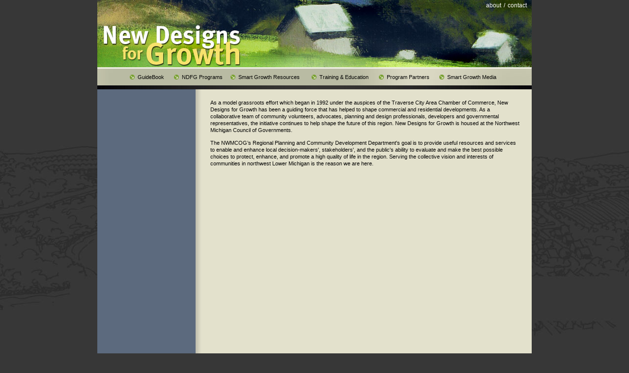

--- FILE ---
content_type: text/html; charset=UTF-8
request_url: http://www.newdesignsforgrowth.com/pages/about.html
body_size: 2586
content:
<!DOCTYPE html PUBLIC "-//W3C//DTD XHTML 1.0 Strict//EN" "http://www.w3.org/TR/xhtml1/DTD/xhtml1-strict.dtd">
<html xmlns="http://www.w3.org/1999/xhtml">
<head>
    <base href="http://www.newdesignsforgrowth.com/" />
	<title>New Designs for Growth :: About</title>
	<meta http-equiv="Content-Type" content="text/html; charset=iso-8859-1" />
	<meta http-equiv="Content-Script-Type" content="text/javascript" />
	<meta http-equiv="Content-Style-Type" content="text/css" />
	<link href="./style.css" rel="stylesheet" type="text/css" />
	<link href="./style-menu.css" rel="stylesheet" type="text/css" />
	<link href="./style-inner.css" rel="stylesheet" type="text/css" />
	<script type="text/javascript" src="./menu.js"></script>
	<script type="text/javascript" src="./manager/js/sha1.js"></script>
	<script type="text/javascript">
	//<![CDATA[
	
		var salt = "6gzLbucz5SwRntKYKtL4Jn3nfFtOGy1W5UHX4CJF";

		function getSessionCookie() {
			return "zEu1C8sDRd6aqI0ZES6nitIq2zdu5BaDVEmVAvJO";
		}
	
	//]]>
	</script>
</head>

<body>
	<div id="container">
		<div id="header">
			<img src="./images/img_header.jpg" alt="New Designs for Growth" usemap ="#heromap" />
			<div>
<a href="./pages/about.html">about</a> / <a href="./pages/contact.html">contact</a>			</div>
            <map id="heromap" name="heromap">
				<area shape="rect" coords="0,37,400,137" href="./" />
			</map>
		</div>
		<div id="navigation">
			<img id="navigationBG" src="./images/bg_navigation.jpg" alt="" />
		</div>
		<div id="contentHeader">
			<img src="./images/bg_content-header.jpg" alt="" />
		</div>
        <div id="innerContent">
	        <div id="innerLeft">
			</div>
            <div id="innerRight">
				<div id="content">
<p>As a model grassroots effort which began in 1992 under the auspices of the Traverse City Area Chamber of Commerce, New Designs for Growth has been a guiding force that has helped to shape commercial and residential developments. As a collaborative team of community volunteers, advocates, planning and design professionals, developers and governmental representatives, the initiative continues to help shape the future of this region. New Designs for Growth is housed at the Northwest Michigan Council of Governments.</p>
<p>The NWMCOG&rsquo;s Regional Planning and Community Development Department's goal is to provide useful resources and services to enable and enhance local decision-makers', stakeholders', and the public's ability to evaluate and make the best possible choices to protect, enhance, and promote a high quality of life in the region. Serving the collective vision and interests of communities in northwest Lower Michigan is the reason we are here.</p>				</div>
			</div>
			<p style="clear: both;"></p>
		</div>
		<div id="footer" style="clear: both;">
			<div id="footerTop"><img src="./images/img_footer-top.gif" alt="" /></div>
			<div id="footerBG">
			<map id="_nwm" name="nwm">
			<area shape="rect" coords="597,0,872,86" href="http://www.networksnorthwest.org/" target="_blank" alt="" title=""    />
			</map><img src="./images/bg_footer.jpg" usemap="#nwm" alt="Networks Northwest" /></div>
			<div id="footerCopyright">Copyright &copy; 2008 New Designs for Growth. All Rights Reserved.</div>
			<div id="footerNavigation">
				<a href="./">Home</a> &bull; <a href="./pages/guidebook/">GuideBook</a> &bull; <a href="./pages/ndfgprograms/">NDFG&nbsp;Programs</a> &bull; <a href="./pages/smartgrowthresources/">Smart&nbsp;Growth&nbsp;Resources</a> &bull; <a href="./pages/trainingeducation/">Training&nbsp;&amp;&nbsp;Education</a> &bull; <a href="./pages/programpartners/">Program&nbsp;Partners</a> &bull; <a href="./pages/smartgrowthmedia/">Smart&nbsp;Growth&nbsp;Media</a> &bull; <a href="./pages/about.html">About</a> &bull; <a href="./pages/contact.html">Contact</a>			</div>
		</div>
		<div class="menu" id="menu1" onmouseover="setNavRoll(this)" onmouseout="setNavOff()">
			<table cellspacing="0" onclick="openUrl('./pages/guidebook/')"><tr><td><div class="menuImg"><img src="./images/icn_menu.gif" /></div></td><td>GuideBook</td></tr></table>
            <div id="menu1dropdown" class="menuDropDown">
                <img src="./images/clr_trans.gif" alt="" />
                <div onclick="openUrl('./pages/guidebook/introduction.html')" onmouseover="this.style.backgroundColor='#ffffff'" onmouseout="this.style.backgroundColor='#f0efe5'">Introduction</div>
                <div onclick="openUrl('./pages/guidebook/mapofarea.html')" onmouseover="this.style.backgroundColor='#ffffff'" onmouseout="this.style.backgroundColor='#f0efe5'">Map of Area</div>
                <div onclick="openUrl('./pages/guidebook/introduction/')" onmouseover="this.style.backgroundColor='#ffffff'" onmouseout="this.style.backgroundColor='#f0efe5'">Introduction</div>
                <div onclick="openUrl('./pages/guidebook/criticaldesignpractices/')" onmouseover="this.style.backgroundColor='#ffffff'" onmouseout="this.style.backgroundColor='#f0efe5'">Critical Design Practices</div>
                <div onclick="openUrl('./pages/guidebook/residential/')" onmouseover="this.style.backgroundColor='#ffffff'" onmouseout="this.style.backgroundColor='#f0efe5'">Residential</div>
                <div onclick="openUrl('./pages/guidebook/mixedusedevelopment/')" onmouseover="this.style.backgroundColor='#ffffff'" onmouseout="this.style.backgroundColor='#f0efe5'">Mixed-Use Development</div>
                <div onclick="openUrl('./pages/guidebook/commercial/')" onmouseover="this.style.backgroundColor='#ffffff'" onmouseout="this.style.backgroundColor='#f0efe5'">Commercial</div>
                <div onclick="openUrl('./pages/guidebook/agricultureforestry/')" onmouseover="this.style.backgroundColor='#ffffff'" onmouseout="this.style.backgroundColor='#f0efe5'">Agriculture &amp; Forestry</div>
                <div onclick="openUrl('./pages/guidebook/planningforpathways.html')" onmouseover="this.style.backgroundColor='#ffffff'" onmouseout="this.style.backgroundColor='#f0efe5'">Planning for Pathways</div>
                <div onclick="openUrl('./pages/guidebook/planningwithgreeninfrastructure.html')" onmouseover="this.style.backgroundColor='#ffffff'" onmouseout="this.style.backgroundColor='#f0efe5'">Planning with Green Infrastructure</div>
            </div>
		</div>
		<div class="menu" id="menu2" onmouseover="setNavRoll(this)" onmouseout="setNavOff()">
			<table cellspacing="0" onclick="openUrl('./pages/ndfgprograms/')"><tr><td><div class="menuImg"><img src="./images/icn_menu.gif" /></div></td><td>NDFG Programs</td></tr></table>
            <div id="menu2dropdown" class="menuDropDown">
                <img src="./images/clr_trans.gif" alt="" />
                <div onclick="openUrl('./pages/ndfgprograms/communityhousingchoices.html')" onmouseover="this.style.backgroundColor='#ffffff'" onmouseout="this.style.backgroundColor='#f0efe5'">Community Housing Choices</div>
                <div onclick="openUrl('./pages/ndfgprograms/greeninfrastructure.html')" onmouseover="this.style.backgroundColor='#ffffff'" onmouseout="this.style.backgroundColor='#f0efe5'">Green Infrastructure</div>
                <div onclick="openUrl('./pages/ndfgprograms/ruraldevelopment.html')" onmouseover="this.style.backgroundColor='#ffffff'" onmouseout="this.style.backgroundColor='#f0efe5'">Rural Development</div>
                <div onclick="openUrl('./pages/ndfgprograms/developmentorprogram.html')" onmouseover="this.style.backgroundColor='#ffffff'" onmouseout="this.style.backgroundColor='#f0efe5'">DevelopMentor Program</div>
                <div onclick="openUrl('./pages/ndfgprograms/programpartnersendorsingentities.html')" onmouseover="this.style.backgroundColor='#ffffff'" onmouseout="this.style.backgroundColor='#f0efe5'">Program Partners &amp; Endorsing Entities</div>
            </div>
		</div>
		<div class="menu" id="menu3" onmouseover="setNavRoll(this)" onmouseout="setNavOff()">
			<table cellspacing="0" onclick="openUrl('./pages/smartgrowthresources/')"><tr><td><div class="menuImg"><img src="./images/icn_menu.gif" /></div></td><td>Smart Growth Resources</td></tr></table>
            <div id="menu3dropdown" class="menuDropDown">
                <img src="./images/clr_trans.gif" alt="" />
                <div onclick="openUrl('./pages/smartgrowthresources/ndfgimplementationresources.html')" onmouseover="this.style.backgroundColor='#ffffff'" onmouseout="this.style.backgroundColor='#f0efe5'">NDFG Implementation Resources</div>
                <div onclick="openUrl('./pages/smartgrowthresources/baselineplanningresources.html')" onmouseover="this.style.backgroundColor='#ffffff'" onmouseout="this.style.backgroundColor='#f0efe5'">Baseline Planning Resources</div>
                <div onclick="openUrl('./pages/smartgrowthresources/citizenplanningresources.html')" onmouseover="this.style.backgroundColor='#ffffff'" onmouseout="this.style.backgroundColor='#f0efe5'">Citizen Planning Resources</div>
                <div onclick="openUrl('./pages/smartgrowthresources/regionalbestpractices.html')" onmouseover="this.style.backgroundColor='#ffffff'" onmouseout="this.style.backgroundColor='#f0efe5'">Regional Best Practices</div>
                <div onclick="openUrl('./pages/smartgrowthresources/nationalbestpractices.html')" onmouseover="this.style.backgroundColor='#ffffff'" onmouseout="this.style.backgroundColor='#f0efe5'">National Best Practices</div>
                <div onclick="openUrl('./pages/smartgrowthresources/northwestlowermichiganmunicipalplanningresources/')" onmouseover="this.style.backgroundColor='#ffffff'" onmouseout="this.style.backgroundColor='#f0efe5'">Northwest Lower Michigan Municipal Planning Resources</div>
            </div>
		</div>
		<div class="menu" id="menu4" onmouseover="setNavRoll(this)" onmouseout="setNavOff()">
			<table cellspacing="0" onclick="openUrl('./pages/trainingeducation/')"><tr><td><div class="menuImg"><img src="./images/icn_menu.gif" /></div></td><td>Training &amp; Education</td></tr></table>
            <div id="menu4dropdown" class="menuDropDown">
                <img src="./images/clr_trans.gif" alt="" />
                <div onclick="openUrl('./pages/trainingeducation/smartgrowthevents.html')" onmouseover="this.style.backgroundColor='#ffffff'" onmouseout="this.style.backgroundColor='#f0efe5'">Smart Growth Events</div>
                <div onclick="openUrl('./pages/trainingeducation/leadershipdevelopment.html')" onmouseover="this.style.backgroundColor='#ffffff'" onmouseout="this.style.backgroundColor='#f0efe5'">Leadership Development</div>
                <div onclick="openUrl('./pages/trainingeducation/planningandsmartgrowthforum.html')" onmouseover="this.style.backgroundColor='#ffffff'" onmouseout="this.style.backgroundColor='#f0efe5'">Planning and Smart Growth Forum</div>
                <div onclick="openUrl('./pages/trainingeducation/onlinevideo.html')" onmouseover="this.style.backgroundColor='#ffffff'" onmouseout="this.style.backgroundColor='#f0efe5'">Online Video</div>
                <div onclick="openUrl('./pages/trainingeducation/trainingmodules.html')" onmouseover="this.style.backgroundColor='#ffffff'" onmouseout="this.style.backgroundColor='#f0efe5'">Training Modules</div>
            </div>
		</div>
		<div class="menu" id="menu5" onmouseover="setNavRoll(this)" onmouseout="setNavOff()">
			<table cellspacing="0" onclick="openUrl('./pages/programpartners/')"><tr><td><div class="menuImg"><img src="./images/icn_menu.gif" /></div></td><td>Program Partners</td></tr></table>
            <div id="menu5dropdown" class="menuDropDown">
                <img src="./images/clr_trans.gif" alt="" />
            </div>
		</div>
		<div class="menu" id="menu6" onmouseover="setNavRoll(this)" onmouseout="setNavOff()">
			<table cellspacing="0" onclick="openUrl('./pages/smartgrowthmedia/')"><tr><td><div class="menuImg"><img src="./images/icn_menu.gif" /></div></td><td>Smart Growth Media</td></tr></table>
            <div id="menu6dropdown" class="menuDropDown">
                <img src="./images/clr_trans.gif" alt="" />
                <div onclick="openUrl('./pages/smartgrowthmedia/plannersmomentsvideoseries.html')" onmouseover="this.style.backgroundColor='#ffffff'" onmouseout="this.style.backgroundColor='#f0efe5'">Planner's Moments Video-Series</div>
                <div onclick="openUrl('./video.php')" onmouseover="this.style.backgroundColor='#ffffff'" onmouseout="this.style.backgroundColor='#f0efe5'">Online Video</div>
            </div>
		</div>
	</div>
</body>

</html>

--- FILE ---
content_type: text/css
request_url: http://www.newdesignsforgrowth.com/style.css
body_size: 833
content:
HTML
{
	overflow-y: scroll !important;
	overflow-x: auto !important;
	height: 100%;
}

BODY, DIV, TD, TH, H1, H2, H3, H4, H5, H6, INPUT, TEXTAREA, SELECT, OPTION
{
	font-family: Arial, Helvetica, sans-serif;
	font-size: 11px;
	line-height: 14px;
	color: black;
}

BODY, P, DIV, TD, TH, H1, H2, H3, H4, H5, H6, INPUT, TEXTAREA
{
	margin: 0px;
	padding: 0px;
	text-align: left;
}

BODY
{
	background-color: #373737;
	background-image: url(./images/bg_site.jpg);
	z-index: 0;
	height: 100%;
}

IMG
{
	border: none;
}

#printlogo
{
	display: none;
}

FORM
{
	display: inline;
}

.link
{
	cursor: pointer;
	cursor: hand;
}

.float
{
	position: absolute;
	top: 0px;
	left: 0px;
}

DIV.float
{
	position: absolute;
	top: 0px;
	left: 0px;
	width: 0px;
	height: 0px;
	overflow: hidden;
}

.floatLink
{
	position: absolute;
	top: 0px;
	left: 0px;
	cursor: pointer;
	cursor: hand;
}

DIV.floatLink
{
	position: absolute;
	top: 0px;
	left: 0px;
	width: 0px;
	height: 0px;
	overflow: hidden;
	cursor: pointer;
	cursor: hand;
}

.a
{
	color: #045aa3;
}

A:link, A:visited
{
	color: #045aa3;
	text-decoration: underline;
}
	
A:hover, A:visited:hover
{
	color: #045aa3;
	text-decoration: none;
}

#container
{
	position: relative;
	z-index: 0;
	left: 0px;
	top: 0px;
	width: 884px;
	height: auto;
	margin: auto;
	background: #638527;
}

#header
{
	position: relative;
	width: 884px;
	height: 137px;
	border-bottom: 3px solid #f0efe5;
}

#header IMG
{
	position: absolute;
	left: 0px;
	top: 0px;
}

#header DIV
{
	position: absolute;
	left: 776px;
	top: 4px;
	width: 100px;
	height: 14px;
	color: white;
	text-align: right;
	font-size: 12px;
}

#header A
{
	padding-left: 2px;
	padding-right: 2px;
	color: white;
	text-decoration: none;
}

#header A:hover
{
	padding-left: 2px;
	padding-right: 2px;
	color: white;
	text-decoration: underline;
}

#navigation
{
	position: relative;
	width: 884px;
	height: 34px;
	background-color: #b9bba1;
}

#navigationBG
{
	position: absolute;
	left: 0px;
	top: 0px;
	width: 884px;
	height: 34px;
}

#navigationMenu
{
	position: absolute;
	left: 0px;
	top: 0px;
}

#footer
{
	position: relative;
	width: 884px;
	height: 106px;
}

#footerTop
{
	width: 884px;
	height: 15px;
}

#footerBG
{
	width: 884px;
	height: 91px;
}

#footerCopyright
{
	position: absolute;
	left: 20px;
	top: 30px;
	width: 500px;
	height: 14px;
	color: #252728;
	font-weight: bold;
}

#footerNavigation
{
	position: absolute;
	left: 20px;
	top: 53px;
	width: 500px;
	height: 32px;
	font-weight: bold;
	line-height: 16px;
	color: #fdfdfb;
}

#footerNavigation A
{
	color: #fdfdfb;
	text-decoration: none;
}

#footerNavigation A:hover
{
	color: #fdfdfb;
	text-decoration: underline;
}

#vid-comments form textarea {
	width:100%;
}

--- FILE ---
content_type: text/css
request_url: http://www.newdesignsforgrowth.com/style-menu.css
body_size: 459
content:
.menu, .menuRoll, .menuOn
{
	position: absolute;
	left: 0px;
	top: 140px;
	height: 34px;
	cursor: pointer;
	cursor: hand;
}

.menuRoll TABLE
{
	background-color: #f0efe5;
}

.menuOn TABLE
{
	background-color: #e2e2d5;
}

.menu TD, .menuRoll TD, .menuOn TD
{
	line-height: 34px;
	padding-right: 6px;
}

.menu .menuImg, .menuRoll .menuImg, .menuOn .menuImg
{
	position: relative;
	width: 10px;
	height: 10px;
	overflow: hidden;
	margin-left: 6px;
}

.menu .menuImg IMG
{
	position: absolute;
	left: 0px;
	top: 0px;
	width: 20px;
	height: 10px;
}

.menuRoll .menuImg IMG, .menuOn .menuImg IMG
{
	position: absolute;
	left: -10px;
	top: 0px;
	width: 20px;
	height: 10px;
}

.menu .menuDropDown, .menuOn .menuDropDown
{
	display: none;
}

.menuRoll .menuDropDown
{
	display: block;
}

.menuDropDown DIV
{
	background-color: #f0efe5;
	font-size: 12px;
	line-height: 14px;
	width: 175px;
	padding: 6px;
	border-top: 1px solid #d2d1bb;
}

.menuDropDown IMG
{
	width: 187px;
	height: 8px;
	display: block;
}

#menu1
{
	Left: 60px;
	width: 90px;
}

#menu2
{
	Left: 150px;
	width: 115px;
}

#menu3
{
	Left: 265px;
	width: 165px;
}

#menu4
{
	Left: 430px;
	width: 137px;
}

#menu5
{
	Left: 567px;
	width: 123px;
}

#menu6
{
	Left: 690px;
	width: 134px;
}

--- FILE ---
content_type: text/css
request_url: http://www.newdesignsforgrowth.com/style-inner.css
body_size: 1050
content:
#contentHeader
{
	position: relative;
	width: 884px;
	height: 8px;
	background-color: black;
	overflow: hidden;
}

#contentHeader IMG
{
	position: absolute;
	left: 0;
	top: 0px;
	width: 884px;
	height: 53px;
}

#innerContent
{
	background-color: #e3e1cc;
	background-image: url(./images/bg_inner-page.gif);
}

#innerLeft
{
	float: left;
	width: 200px;
	background-color: #5c6a7e;
	padding-top: 10px;
}

#innerLeft A
{
	color: white;
	text-decoration: none;
}

#innerLeft A:hover
{
	color: white;
	text-decoration: none;
}

#innerLeft DIV
{
	width: 172px;
	padding-left: 14px;
	padding-right: 14px;
	padding-top: 8px;
	padding-bottom: 8px;
	line-height: 14px;
	color: #f6f5ee;
	border-bottom: 1px solid #3a4352;
}

#innerLeftEvents
{
	float: left;
	width: 200px;
	background-color: #5c6a7e;
	padding-top: 10px;
}

#innerLeftEvents P
{
	color: white;
	margin: 20px;
}

#innerLeftEvents A
{
	color: white;
	text-decoration: none;
}

#innerLeftEvents A:hover
{
	color: white;
	text-decoration: underline;
}

#innerRight
{
	float: left;
	width: 682px; /* orig: 672px */
}

#innerRight #content
{
	min-height: 520px;
	height: auto !important;
	height: 520px;
	padding: 20px;
	padding-left: 30px;
}

#innerRight P
{
	margin-bottom: 12px;
}

#innerLeft .subnavRoll
{
	background-color: #647389;
	cursor: pointer;
	cursor: hand;
}

#innerLeft .subnav
{
	background-color: #5c6a7e;
	cursor: pointer;
	cursor: hand;
}

#innerLeft .subnavOn
{
	background-color: #697991;
	cursor: pointer;
	cursor: hand;
}

#innerLeft .subsubnav
{
	background-color: #bebea6;
	line-height: 18px;
}

#navhead1, #navhead2, #navhead3
{
	background-color: #bebea6;
	line-height: 18px;
	display: none;
}

#navhead1 P, #navhead2 P, #navhead3 P
{
	line-height: 18px;
	padding: 3px 0px;
	margin: 0;
}

#navhead1 A, #navhead2 A, #navhead3 A
{
	color: black;
	text-decoration: none;
}

#navhead1 A.on, #navhead2 A.on, $navhead3 A.on
{
	color: black;
	text-decoration: underline;
}

#navhead1 A:hover, #navhead2 A:hover, #navhead3 A:hover
{
	color: black;
	text-decoration: underline;
}

#innerLeft .subsubnav A
{
	color: black;
	text-decoration: none;
}

#innerLeft .subsubnav A.on
{
	color: black;
	text-decoration: underline;
}

#innerLeft .subsubnav A:hover
{
	color: black;
	text-decoration: underline;
}


INPUT.form
{
	width: 280px;
	border: 1px solid black;
	padding: 1px;
	height: 14px;
	line-height: 14px;
}

TEXTAREA.form
{
	width: 280px;
	border: 1px solid black;
	padding: 1px;
	line-height: 14px;
}

.button
{
	width: 60px;
	height: 18px;
	border: 1px solid black;
	color: black;
	background-color: #f1f1f1;
	line-height: 18px;
	cursor: pointer;
	cursor: hand;
	text-align: center;
}

.vidthumb {
	float: left;
	background-color: #f0efe5;
	padding: 3px 3px 15px 3px;
	margin: 0 35px 35px 0;
	width: 153px;
	height: 140px;
	text-align: center;
	line-height: 10px;
}

#vidcontainer {
	width: 100%;
	margin: 37px 37px 37px 37px;
}

#logincontain {
	float: right;
	width: 250px;
	height: auto;
	padding: 25px;
	background-color: #b9bba3;
}


#commentbtns ul {
	display: block;
	list-style-type: none;
	margin: 6px 0 20px 0;
	padding: 0;	
}

#commentbtns li {
	display: block;
	list-style-type: none;
	margin: 0 4px;
	padding: 0;	
	width: 20px;
	height: 20px;
	float: right;
	text-align: center;
	background-color: #FFF;
}

#commentbtns li.big {
	display: block;
	list-style-type: none;
	margin: 0 4px;
	padding: 0;	
	width: 20px;
	height: 20px;
	float: right;
	text-align: center;
	background-color: #FFF;
}

#commentbtns li a {
	display: block;
	width: 20px;
	height: 20px;
	/*background: url(../images/img-hero-bullets.gif) -12px 0;*/
}

#commentbtns li.big a {
	display: block;
	width: 20px;
	height: 20px;
	/*background: url(../images/img-hero-bullets.gif) -12px 0;*/
}

#commentbtns li a.on {background-position: 0 0;}
#commentbtns li a:hover {background-position: 0 0;}
#commentbtns li span {display: none;}

#logincontain input.btns {
	background: #f1f1f1;
	border: 1px solid black;
	margin: 0 4px;
	color: #000;
	width: 60px;
	height: 21px;
	text-align: center;
	display: block;
}

#logincontain input {
	background: #f1f1f1;
	border: 1px solid black;
	margin: 0 4px;
	color: #000;
	width: 170px;
	height: 15px;
	display: block;
}


--- FILE ---
content_type: application/javascript
request_url: http://www.newdesignsforgrowth.com/menu.js
body_size: 548
content:
var currentMenu = -1;
var menuTimeout = -1;
var navOn = -1;

function openUrl(l)
{
	var s = document.getElementsByTagName("base")[0].href + l;
	window.location.href = s.replace(/\/.\//, "/")
}

function setNavRoll(o)
{
	o.className = "menuRoll";
	showDropDownMenu(o.id.substring(4));
}
		
function setNavOff()
{
	if (document.getElementById("menu"+currentMenu+"dropdown"))
		menuTimeout = setTimeout("hideDropDownMenu()", 200);
	else
		hideDropDownMenu();
}

function setNavOn(i)
{
	document.getElementById("menu"+i).className = "menuOn";
	navOn = i;
}

function showDropDownMenu(i)
{
	var o;
			
	clearClose();
	if (i == currentMenu)
		return;

	hideDropDownMenu(currentMenu);

	currentMenu = i;
	o = document.getElementById("menu"+i+"dropdown");
	if (o)
		o.style.display = "inline";
}

function hideDropDownMenu()
{
	var o;
			
	if (currentMenu == -1)
		return;

	clearClose();
	
	if(currentMenu != navOn)
		document.getElementById("menu"+currentMenu).className = "menu";
	else
		document.getElementById("menu"+currentMenu).className = "menuOn";

	o = document.getElementById("menu"+currentMenu+"dropdown");
	if(o)
		o.style.display = "none";

	currentMenu = -1;
}
		
function clearClose()
{
	if (menuTimeout == -1)
		return;
	clearTimeout(menuTimeout);
	menuTimeout = -1;
}

function subnavRoll(o)
{
	if(o.className != "subnavOn")
	{
		o.oldClassName = o.className;
		o.className = "subnavRoll";
	}
}

function subnavReset(o)
{
	if(o.oldClassName)
		o.className = o.oldClassName;
}